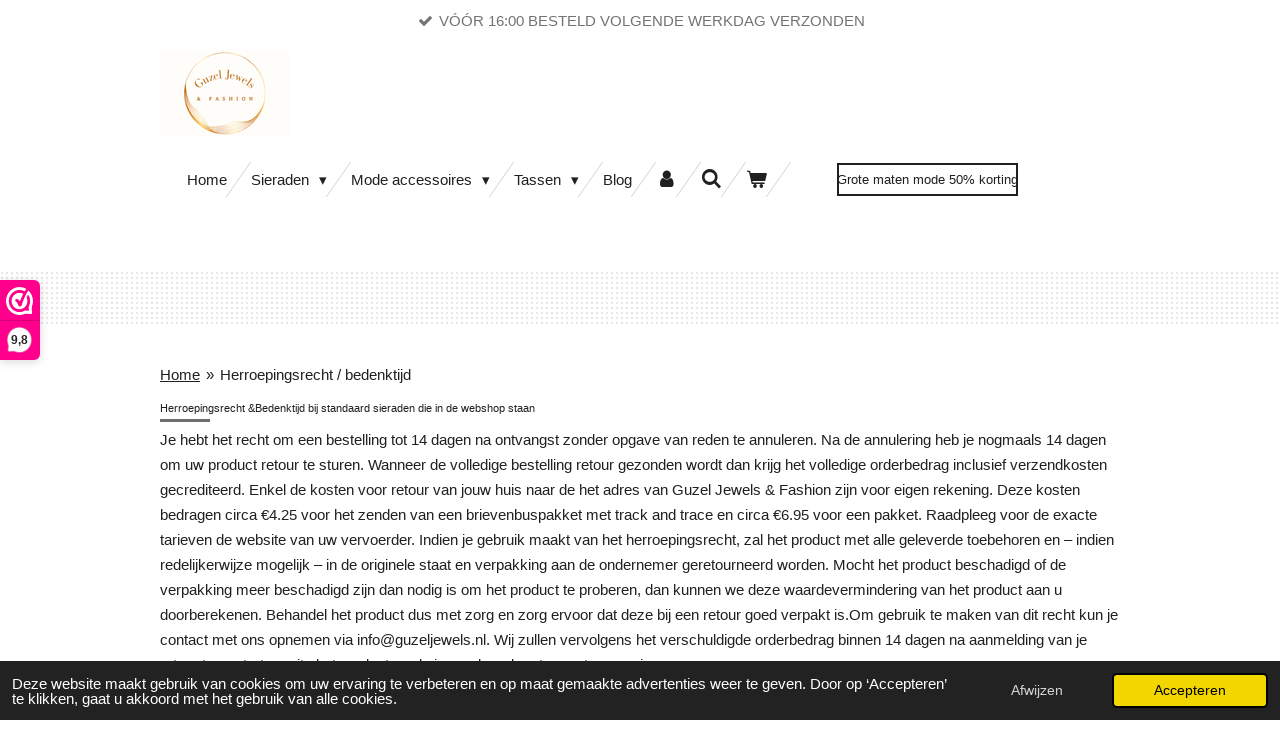

--- FILE ---
content_type: text/html; charset=UTF-8
request_url: https://www.guzel-jewels-fashion.nl/herroepingsrecht-bedenktijd
body_size: 16104
content:
<!DOCTYPE html>
<html lang="nl">
    <head>
        <meta http-equiv="Content-Type" content="text/html; charset=utf-8">
        <meta name="viewport" content="width=device-width, initial-scale=1.0, maximum-scale=5.0">
        <meta http-equiv="X-UA-Compatible" content="IE=edge">
        <link rel="canonical" href="https://www.guzel-jewels-fashion.nl/herroepingsrecht-bedenktijd">
        <link rel="sitemap" type="application/xml" href="https://www.guzel-jewels-fashion.nl/sitemap.xml">
        <meta property="og:title" content="Herroepingsrecht / bedenktijd | Guzel Jewels &amp; Fashion">
        <meta property="og:url" content="https://www.guzel-jewels-fashion.nl/herroepingsrecht-bedenktijd">
        <base href="https://www.guzel-jewels-fashion.nl/">
        <meta name="description" property="og:description" content="">
                <script nonce="2b068acc321a25f9b6df7f0303019cad">
            
            window.JOUWWEB = window.JOUWWEB || {};
            window.JOUWWEB.application = window.JOUWWEB.application || {};
            window.JOUWWEB.application = {"backends":[{"domain":"jouwweb.nl","freeDomain":"jouwweb.site"},{"domain":"webador.com","freeDomain":"webadorsite.com"},{"domain":"webador.de","freeDomain":"webadorsite.com"},{"domain":"webador.fr","freeDomain":"webadorsite.com"},{"domain":"webador.es","freeDomain":"webadorsite.com"},{"domain":"webador.it","freeDomain":"webadorsite.com"},{"domain":"jouwweb.be","freeDomain":"jouwweb.site"},{"domain":"webador.ie","freeDomain":"webadorsite.com"},{"domain":"webador.co.uk","freeDomain":"webadorsite.com"},{"domain":"webador.at","freeDomain":"webadorsite.com"},{"domain":"webador.be","freeDomain":"webadorsite.com"},{"domain":"webador.ch","freeDomain":"webadorsite.com"},{"domain":"webador.ch","freeDomain":"webadorsite.com"},{"domain":"webador.mx","freeDomain":"webadorsite.com"},{"domain":"webador.com","freeDomain":"webadorsite.com"},{"domain":"webador.dk","freeDomain":"webadorsite.com"},{"domain":"webador.se","freeDomain":"webadorsite.com"},{"domain":"webador.no","freeDomain":"webadorsite.com"},{"domain":"webador.fi","freeDomain":"webadorsite.com"},{"domain":"webador.ca","freeDomain":"webadorsite.com"},{"domain":"webador.ca","freeDomain":"webadorsite.com"},{"domain":"webador.pl","freeDomain":"webadorsite.com"},{"domain":"webador.com.au","freeDomain":"webadorsite.com"},{"domain":"webador.nz","freeDomain":"webadorsite.com"}],"editorLocale":"nl-NL","editorTimezone":"Europe\/Amsterdam","editorLanguage":"nl","analytics4TrackingId":"G-E6PZPGE4QM","analyticsDimensions":[],"backendDomain":"www.jouwweb.nl","backendShortDomain":"jouwweb.nl","backendKey":"jouwweb-nl","freeWebsiteDomain":"jouwweb.site","noSsl":false,"build":{"reference":"202811d"},"linkHostnames":["www.jouwweb.nl","www.webador.com","www.webador.de","www.webador.fr","www.webador.es","www.webador.it","www.jouwweb.be","www.webador.ie","www.webador.co.uk","www.webador.at","www.webador.be","www.webador.ch","fr.webador.ch","www.webador.mx","es.webador.com","www.webador.dk","www.webador.se","www.webador.no","www.webador.fi","www.webador.ca","fr.webador.ca","www.webador.pl","www.webador.com.au","www.webador.nz"],"assetsUrl":"https:\/\/assets.jwwb.nl","loginUrl":"https:\/\/www.jouwweb.nl\/inloggen","publishUrl":"https:\/\/www.jouwweb.nl\/v2\/website\/1870433\/publish-proxy","adminUserOrIp":false,"pricing":{"plans":{"lite":{"amount":"700","currency":"EUR"},"pro":{"amount":"1200","currency":"EUR"},"business":{"amount":"2400","currency":"EUR"}},"yearlyDiscount":{"price":{"amount":"0","currency":"EUR"},"ratio":0,"percent":"0%","discountPrice":{"amount":"0","currency":"EUR"},"termPricePerMonth":{"amount":"0","currency":"EUR"},"termPricePerYear":{"amount":"0","currency":"EUR"}}},"hcUrl":{"add-product-variants":"https:\/\/help.jouwweb.nl\/hc\/nl\/articles\/28594307773201","basic-vs-advanced-shipping":"https:\/\/help.jouwweb.nl\/hc\/nl\/articles\/28594268794257","html-in-head":"https:\/\/help.jouwweb.nl\/hc\/nl\/articles\/28594336422545","link-domain-name":"https:\/\/help.jouwweb.nl\/hc\/nl\/articles\/28594325307409","optimize-for-mobile":"https:\/\/help.jouwweb.nl\/hc\/nl\/articles\/28594312927121","seo":"https:\/\/help.jouwweb.nl\/hc\/nl\/sections\/28507243966737","transfer-domain-name":"https:\/\/help.jouwweb.nl\/hc\/nl\/articles\/28594325232657","website-not-secure":"https:\/\/help.jouwweb.nl\/hc\/nl\/articles\/28594252935825"}};
            window.JOUWWEB.brand = {"type":"jouwweb","name":"JouwWeb","domain":"JouwWeb.nl","supportEmail":"support@jouwweb.nl"};
                    
                window.JOUWWEB = window.JOUWWEB || {};
                window.JOUWWEB.websiteRendering = {"locale":"nl-NL","timezone":"Europe\/Amsterdam","routes":{"api\/upload\/product-field":"\/_api\/upload\/product-field","checkout\/cart":"\/winkelwagen","payment":"\/bestelling-afronden\/:publicOrderId","payment\/forward":"\/bestelling-afronden\/:publicOrderId\/forward","public-order":"\/bestelling\/:publicOrderId","checkout\/authorize":"\/winkelwagen\/authorize\/:gateway","wishlist":"\/verlanglijst"}};
                                                    window.JOUWWEB.website = {"id":1870433,"locale":"nl-NL","enabled":true,"title":"Guzel Jewels & Fashion","hasTitle":true,"roleOfLoggedInUser":null,"ownerLocale":"nl-NL","plan":"business","freeWebsiteDomain":"jouwweb.site","backendKey":"jouwweb-nl","currency":"EUR","defaultLocale":"nl-NL","url":"https:\/\/www.guzel-jewels-fashion.nl\/","homepageSegmentId":7088098,"category":"webshop","isOffline":false,"isPublished":true,"locales":["nl-NL"],"allowed":{"ads":false,"credits":true,"externalLinks":true,"slideshow":true,"customDefaultSlideshow":true,"hostedAlbums":true,"moderators":true,"mailboxQuota":10,"statisticsVisitors":true,"statisticsDetailed":true,"statisticsMonths":-1,"favicon":true,"password":true,"freeDomains":2,"freeMailAccounts":1,"canUseLanguages":false,"fileUpload":true,"legacyFontSize":false,"webshop":true,"products":-1,"imageText":false,"search":true,"audioUpload":true,"videoUpload":5000,"allowDangerousForms":false,"allowHtmlCode":true,"mobileBar":true,"sidebar":false,"poll":false,"allowCustomForms":true,"allowBusinessListing":true,"allowCustomAnalytics":true,"allowAccountingLink":true,"digitalProducts":true,"sitemapElement":true},"mobileBar":{"enabled":true,"theme":"accent","email":{"active":true,"value":"info@guzeljewels.nl"},"location":{"active":true,"value":"Bunderstraat 60, Purmerend"},"phone":{"active":false},"whatsapp":{"active":true,"value":"+31622481828"},"social":{"active":true,"network":"instagram","value":"guzel_jewels_fashion"}},"webshop":{"enabled":true,"currency":"EUR","taxEnabled":true,"taxInclusive":true,"vatDisclaimerVisible":false,"orderNotice":"<p>Je bent er bijna! \ud83c\udf89 Plaats je bestelling en kijk uit naar jouw nieuwe favoriete items. Ik zorg voor een snelle, zorgvuldige verzending, zodat je snel kunt stralen met je aankoop van Guzel Jewels &amp; Fashion!&nbsp;<\/p>","orderConfirmation":"<p>Bedankt voor je bestelling! \ud83c\udf89 Ik&nbsp;ga meteen aan de slag om je items met zorg in te pakken en klaar te maken voor verzending. Updates over de bestelling vind je in je mailbox, en alvast heel veel plezier met je nieuwe aanwinst van Guzel Jewels &amp; Fashion! \ud83d\udc96<\/p>\r\n<p>&nbsp;<\/p>","freeShipping":true,"freeShippingAmount":"30.00","shippingDisclaimerVisible":false,"pickupAllowed":true,"couponAllowed":true,"detailsPageAvailable":true,"socialMediaVisible":true,"termsPage":7332088,"termsPageUrl":"\/algemene-voorwaarden","extraTerms":"<p>Ik ga akkoord met de algemene voorwaarden.<\/p>","pricingVisible":true,"orderButtonVisible":true,"shippingAdvanced":true,"shippingAdvancedBackEnd":true,"soldOutVisible":false,"backInStockNotificationEnabled":false,"canAddProducts":true,"nextOrderNumber":220,"allowedServicePoints":["postnl","homerr"],"sendcloudConfigured":true,"sendcloudFallbackPublicKey":"a3d50033a59b4a598f1d7ce7e72aafdf","taxExemptionAllowed":false,"invoiceComment":null,"emptyCartVisible":true,"minimumOrderPrice":null,"productNumbersEnabled":true,"wishlistEnabled":true,"hideTaxOnCart":false},"isTreatedAsWebshop":true};                            window.JOUWWEB.cart = {"products":[],"coupon":null,"shippingCountryCode":null,"shippingChoice":null,"breakdown":[]};                            window.JOUWWEB.scripts = ["website-rendering\/webshop"];                        window.parent.JOUWWEB.colorPalette = window.JOUWWEB.colorPalette;
        </script>
                <title>Herroepingsrecht / bedenktijd | Guzel Jewels &amp; Fashion</title>
                                            <link href="https://primary.jwwb.nl/public/y/r/c/temp-omhoptqkpuwwkxvtvjkd/touch-icon-iphone.png?bust=1680440082" rel="apple-touch-icon" sizes="60x60">                                                <link href="https://primary.jwwb.nl/public/y/r/c/temp-omhoptqkpuwwkxvtvjkd/touch-icon-ipad.png?bust=1680440082" rel="apple-touch-icon" sizes="76x76">                                                <link href="https://primary.jwwb.nl/public/y/r/c/temp-omhoptqkpuwwkxvtvjkd/touch-icon-iphone-retina.png?bust=1680440082" rel="apple-touch-icon" sizes="120x120">                                                <link href="https://primary.jwwb.nl/public/y/r/c/temp-omhoptqkpuwwkxvtvjkd/touch-icon-ipad-retina.png?bust=1680440082" rel="apple-touch-icon" sizes="152x152">                                                <link href="https://primary.jwwb.nl/public/y/r/c/temp-omhoptqkpuwwkxvtvjkd/favicon.png?bust=1680440082" rel="shortcut icon">                                                <link href="https://primary.jwwb.nl/public/y/r/c/temp-omhoptqkpuwwkxvtvjkd/favicon.png?bust=1680440082" rel="icon">                                        <meta property="og:image" content="https&#x3A;&#x2F;&#x2F;primary.jwwb.nl&#x2F;public&#x2F;y&#x2F;r&#x2F;c&#x2F;temp-omhoptqkpuwwkxvtvjkd&#x2F;logo-ideal-high.png">
                    <meta property="og:image" content="https&#x3A;&#x2F;&#x2F;primary.jwwb.nl&#x2F;public&#x2F;y&#x2F;r&#x2F;c&#x2F;temp-omhoptqkpuwwkxvtvjkd&#x2F;logo-klarna-high.png">
                    <meta property="og:image" content="https&#x3A;&#x2F;&#x2F;primary.jwwb.nl&#x2F;public&#x2F;y&#x2F;r&#x2F;c&#x2F;temp-omhoptqkpuwwkxvtvjkd&#x2F;logo-visa-high.png">
                    <meta property="og:image" content="https&#x3A;&#x2F;&#x2F;primary.jwwb.nl&#x2F;public&#x2F;y&#x2F;r&#x2F;c&#x2F;temp-omhoptqkpuwwkxvtvjkd&#x2F;logo-mastercard-high.png">
                    <meta property="og:image" content="https&#x3A;&#x2F;&#x2F;primary.jwwb.nl&#x2F;public&#x2F;y&#x2F;r&#x2F;c&#x2F;temp-omhoptqkpuwwkxvtvjkd&#x2F;logo-bancontact-high.png">
                    <meta property="og:image" content="https&#x3A;&#x2F;&#x2F;primary.jwwb.nl&#x2F;public&#x2F;y&#x2F;r&#x2F;c&#x2F;temp-omhoptqkpuwwkxvtvjkd&#x2F;logo-paypal-high.png">
                    <meta property="og:image" content="https&#x3A;&#x2F;&#x2F;primary.jwwb.nl&#x2F;public&#x2F;y&#x2F;r&#x2F;c&#x2F;temp-omhoptqkpuwwkxvtvjkd&#x2F;logo-apple-pay-high.png">
                                    <meta name="twitter:card" content="summary_large_image">
                        <meta property="twitter:image" content="https&#x3A;&#x2F;&#x2F;primary.jwwb.nl&#x2F;public&#x2F;y&#x2F;r&#x2F;c&#x2F;temp-omhoptqkpuwwkxvtvjkd&#x2F;logo-ideal-high.png">
                                                    <meta name="google-site-verification" content="HjisRoZr_RCXyE7L3CfFU64_QIk2zbb4UnRx7iXvhio">
<!-- Meta Pixel Code -->
<script>
!function(f,b,e,v,n,t,s)
{if(f.fbq)return;n=f.fbq=function(){n.callMethod?
n.callMethod.apply(n,arguments):n.queue.push(arguments)};
if(!f._fbq)f._fbq=n;n.push=n;n.loaded=!0;n.version='2.0';
n.queue=[];t=b.createElement(e);t.async=!0;
t.src=v;s=b.getElementsByTagName(e)[0];
s.parentNode.insertBefore(t,s)}(window, document,'script',
'https://connect.facebook.net/en_US/fbevents.js');
fbq('init', '1354477105459319');
fbq('track', 'PageView');
</script>
<noscript><img height="1" width="1" style="display:none" src="https://www.facebook.com/tr?id=1354477105459319&amp;ev=PageView&amp;noscript=1"></noscript>
<!-- End Meta Pixel Code -->                            <script src="https://www.googletagmanager.com/gtag/js?id=G-9J7VV84CSD" nonce="2b068acc321a25f9b6df7f0303019cad" data-turbo-track="reload" async></script>
<script src="https://plausible.io/js/script.manual.js" nonce="2b068acc321a25f9b6df7f0303019cad" data-turbo-track="reload" defer data-domain="shard8.jouwweb.nl"></script>
<script src="https://assets.jwwb.nl/assets/build/website-rendering/nl-NL.js?bust=af8dcdef13a1895089e9" nonce="2b068acc321a25f9b6df7f0303019cad" data-turbo-track="reload" defer></script>
<script src="https://assets.jwwb.nl/assets/website-rendering/runtime.e9aaeab0c631cbd69aaa.js?bust=0df1501923f96b249330" nonce="2b068acc321a25f9b6df7f0303019cad" data-turbo-track="reload" defer></script>
<script src="https://assets.jwwb.nl/assets/website-rendering/103.3d75ec3708e54af67f50.js?bust=cb0aa3c978e146edbd0d" nonce="2b068acc321a25f9b6df7f0303019cad" data-turbo-track="reload" defer></script>
<script src="https://assets.jwwb.nl/assets/website-rendering/main.f656389ec507dc20f0cb.js?bust=d20d7cd648ba41ec2448" nonce="2b068acc321a25f9b6df7f0303019cad" data-turbo-track="reload" defer></script>
<link rel="preload" href="https://assets.jwwb.nl/assets/website-rendering/styles.e258e1c0caffe3e22b8c.css?bust=00dff845dced716b5f3e" as="style">
<link rel="preload" href="https://assets.jwwb.nl/assets/website-rendering/fonts/icons-website-rendering/font/website-rendering.woff2?bust=bd2797014f9452dadc8e" as="font" crossorigin>
<link rel="stylesheet" type="text/css" href="https://assets.jwwb.nl/assets/website-rendering/styles.e258e1c0caffe3e22b8c.css?bust=00dff845dced716b5f3e" nonce="2b068acc321a25f9b6df7f0303019cad" data-turbo-track="dynamic">
<link rel="preconnect" href="https://assets.jwwb.nl">
<link rel="preconnect" href="https://www.google-analytics.com">
<link rel="stylesheet" type="text/css" href="https://primary.jwwb.nl/public/y/r/c/temp-omhoptqkpuwwkxvtvjkd/style.css?bust=1768848583" nonce="2b068acc321a25f9b6df7f0303019cad" data-turbo-track="dynamic">    </head>
    <body
        id="top"
        class="jw-is-no-slideshow jw-header-is-image jw-is-segment-page jw-is-frontend jw-is-no-sidebar jw-is-messagebar jw-is-no-touch-device jw-is-no-mobile"
                                    data-jouwweb-page="7290946"
                                                data-jouwweb-segment-id="7290946"
                                                data-jouwweb-segment-type="page"
                                                data-template-threshold="960"
                                                data-template-name="beautysalon"
                            itemscope
        itemtype="https://schema.org/WebPage"
    >
                                    <meta itemprop="url" content="https://www.guzel-jewels-fashion.nl/herroepingsrecht-bedenktijd">
        <a href="#main-content" class="jw-skip-link">
            Ga direct naar de hoofdinhoud        </a>
        <div class="jw-background"></div>
        <div class="jw-body">
            <div class="jw-mobile-menu jw-mobile-is-logo js-mobile-menu">
            <button
            type="button"
            class="jw-mobile-menu__button jw-mobile-toggle"
            aria-label="Open / sluit menu"
        >
            <span class="jw-icon-burger"></span>
        </button>
        <div class="jw-mobile-header jw-mobile-header--image">
        <a            class="jw-mobile-header-content"
                            href="/"
                        >
                            <img class="jw-mobile-logo jw-mobile-logo--landscape" src="https://primary.jwwb.nl/public/y/r/c/temp-omhoptqkpuwwkxvtvjkd/image-high-ij7isr.png?enable-io=true&amp;enable=upscale&amp;height=70" srcset="https://primary.jwwb.nl/public/y/r/c/temp-omhoptqkpuwwkxvtvjkd/image-high-ij7isr.png?enable-io=true&amp;enable=upscale&amp;height=70 1x, https://primary.jwwb.nl/public/y/r/c/temp-omhoptqkpuwwkxvtvjkd/image-high-ij7isr.png?enable-io=true&amp;enable=upscale&amp;height=140&amp;quality=70 2x" alt="Guzel Jewels &amp;amp; Fashion" title="Guzel Jewels &amp;amp; Fashion">                                </a>
    </div>

        <a
        href="/winkelwagen"
        class="jw-mobile-menu__button jw-mobile-header-cart"
        aria-label="Bekijk winkelwagen"
    >
        <span class="jw-icon-badge-wrapper">
            <span class="website-rendering-icon-basket" aria-hidden="true"></span>
            <span class="jw-icon-badge hidden" aria-hidden="true"></span>
        </span>
    </a>
    
    </div>
    <div class="jw-mobile-menu-search jw-mobile-menu-search--hidden">
        <form
            action="/zoeken"
            method="get"
            class="jw-mobile-menu-search__box"
        >
            <input
                type="text"
                name="q"
                value=""
                placeholder="Zoeken..."
                class="jw-mobile-menu-search__input"
                aria-label="Zoeken"
            >
            <button type="submit" class="jw-btn jw-btn--style-flat jw-mobile-menu-search__button" aria-label="Zoeken">
                <span class="website-rendering-icon-search" aria-hidden="true"></span>
            </button>
            <button type="button" class="jw-btn jw-btn--style-flat jw-mobile-menu-search__button js-cancel-search" aria-label="Zoekopdracht annuleren">
                <span class="website-rendering-icon-cancel" aria-hidden="true"></span>
            </button>
        </form>
    </div>
            <div class="message-bar message-bar--accent"><div class="message-bar__container"><ul class="message-bar-usps"><li class="message-bar-usps__item"><i class="website-rendering-icon-ok"></i><span>VÓÓR 16:00 BESTELD VOLGENDE WERKDAG VERZONDEN</span></li><li class="message-bar-usps__item"><i class="website-rendering-icon-ok"></i><span>VERZENDKOSTEN VANAF €2,49</span></li><li class="message-bar-usps__item"><i class="website-rendering-icon-ok"></i><span>GRATIS VERZENDING VANAF €30,00</span></li><li class="message-bar-usps__item"><i class="website-rendering-icon-ok"></i><span>GELD TERUG BIJ RETOUR</span></li></ul></div></div><header class="header clear js-fixed-header-container">
    <div class="inner header-inner js-topbar-content-container">
        <div class="jw-header-logo">
            <div
    id="jw-header-image-container"
    class="jw-header jw-header-image jw-header-image-toggle"
    style="flex-basis: 130px; max-width: 130px; flex-shrink: 1;"
>
            <a href="/">
        <img id="jw-header-image" data-image-id="133744980" srcset="https://primary.jwwb.nl/public/y/r/c/temp-omhoptqkpuwwkxvtvjkd/image-high-ij7isr.png?enable-io=true&amp;width=130 130w, https://primary.jwwb.nl/public/y/r/c/temp-omhoptqkpuwwkxvtvjkd/image-high-ij7isr.png?enable-io=true&amp;width=260 260w" class="jw-header-image" title="Guzel Jewels &amp; Fashion" style="" sizes="130px" width="130" height="87" intrinsicsize="130.00 x 87.00" alt="Guzel Jewels &amp; Fashion">                </a>
    </div>
        <div
    class="jw-header jw-header-title-container jw-header-text jw-header-text-toggle"
    data-stylable="true"
>
    <a        id="jw-header-title"
        class="jw-header-title"
                    href="/"
            >
        <span style="font-size: 70%;"><span style="color: #c4a127;">De webshop voor handgemaakte sieraden, plussize mode, tassen &amp; accessoires</span></span>    </a>
</div>
</div>
        <nav class="menu jw-menu-copy clear">
            <ul
    id="jw-menu"
    class="jw-menu jw-menu-horizontal"
            >
            <li
    class="jw-menu-item"
>
        <a        class="jw-menu-link"
        href="/"                                            data-page-link-id="7088098"
                            >
                <span class="">
            Home        </span>
            </a>
                </li>
            <li
    class="jw-menu-item jw-menu-has-submenu"
>
        <a        class="jw-menu-link"
        href="/sieraden"                                            data-page-link-id="20256470"
                            >
                <span class="">
            Sieraden        </span>
                    <span class="jw-arrow jw-arrow-toplevel"></span>
            </a>
                    <ul
            class="jw-submenu"
                    >
                            <li
    class="jw-menu-item"
>
        <a        class="jw-menu-link"
        href="/sieraden/collectie-liefdevol"                                            data-page-link-id="29277630"
                            >
                <span class="">
            Collectie Liefdevol        </span>
            </a>
                </li>
                            <li
    class="jw-menu-item"
>
        <a        class="jw-menu-link"
        href="/sieraden/armbanden"                                            data-page-link-id="7088937"
                            >
                <span class="">
            Armbanden        </span>
            </a>
                </li>
                            <li
    class="jw-menu-item"
>
        <a        class="jw-menu-link"
        href="/sieraden/oorbellen"                                            data-page-link-id="7089542"
                            >
                <span class="">
            Oorbellen        </span>
            </a>
                </li>
                            <li
    class="jw-menu-item"
>
        <a        class="jw-menu-link"
        href="/sieraden/kettingen"                                            data-page-link-id="7096317"
                            >
                <span class="">
            Kettingen        </span>
            </a>
                </li>
                            <li
    class="jw-menu-item"
>
        <a        class="jw-menu-link"
        href="/sieraden/sieraden-sets"                                            data-page-link-id="7090584"
                            >
                <span class="">
            Sieraden sets        </span>
            </a>
                </li>
                            <li
    class="jw-menu-item"
>
        <a        class="jw-menu-link"
        href="/sieraden/enkelbandjes"                                            data-page-link-id="21606228"
                            >
                <span class="">
            Enkelbandjes        </span>
            </a>
                </li>
                    </ul>
        </li>
            <li
    class="jw-menu-item jw-menu-has-submenu"
>
        <a        class="jw-menu-link"
        href="/mode-accessoires"                                            data-page-link-id="20256608"
                            >
                <span class="">
            Mode accessoires        </span>
                    <span class="jw-arrow jw-arrow-toplevel"></span>
            </a>
                    <ul
            class="jw-submenu"
                    >
                            <li
    class="jw-menu-item"
>
        <a        class="jw-menu-link"
        href="/mode-accessoires/button-cover-knoop-clip"                                            data-page-link-id="32430093"
                            >
                <span class="">
            Button cover - knoop clip        </span>
            </a>
                </li>
                            <li
    class="jw-menu-item"
>
        <a        class="jw-menu-link"
        href="/mode-accessoires/damesriemen"                                            data-page-link-id="8168897"
                            >
                <span class="">
            Damesriemen        </span>
            </a>
                </li>
                            <li
    class="jw-menu-item"
>
        <a        class="jw-menu-link"
        href="/mode-accessoires/dames-zonnebrillen"                                            data-page-link-id="21481903"
                            >
                <span class="">
            Dames zonnebrillen        </span>
            </a>
                </li>
                            <li
    class="jw-menu-item"
>
        <a        class="jw-menu-link"
        href="/mode-accessoires/sjaals-handschoenen"                                            data-page-link-id="23661240"
                            >
                <span class="">
            Sjaals &amp; Handschoenen        </span>
            </a>
                </li>
                    </ul>
        </li>
            <li
    class="jw-menu-item jw-menu-has-submenu"
>
        <a        class="jw-menu-link"
        href="/tassen"                                            data-page-link-id="7777789"
                            >
                <span class="">
            Tassen        </span>
                    <span class="jw-arrow jw-arrow-toplevel"></span>
            </a>
                    <ul
            class="jw-submenu"
                    >
                            <li
    class="jw-menu-item"
>
        <a        class="jw-menu-link"
        href="/tassen/gehaakte-shoppers"                                            data-page-link-id="32640164"
                            >
                <span class="">
            Gehaakte shoppers        </span>
            </a>
                </li>
                            <li
    class="jw-menu-item"
>
        <a        class="jw-menu-link"
        href="/tassen/tassen-sale"                                            data-page-link-id="23667932"
                            >
                <span class="">
            Tassen SALE        </span>
            </a>
                </li>
                    </ul>
        </li>
            <li
    class="jw-menu-item"
>
        <a        class="jw-menu-link"
        href="/blog"                                            data-page-link-id="23212507"
                            >
                <span class="">
            Blog        </span>
            </a>
                </li>
            <li
    class="jw-menu-item"
>
        <a        class="jw-menu-link jw-menu-link--icon"
        href="/account"                                                            title="Account"
            >
                                <span class="website-rendering-icon-user"></span>
                            <span class="hidden-desktop-horizontal-menu">
            Account        </span>
            </a>
                </li>
            <li
    class="jw-menu-item jw-menu-search-item"
>
        <button        class="jw-menu-link jw-menu-link--icon jw-text-button"
                                                                    title="Zoeken"
            >
                                <span class="website-rendering-icon-search"></span>
                            <span class="hidden-desktop-horizontal-menu">
            Zoeken        </span>
            </button>
                
            <div class="jw-popover-container jw-popover-container--inline is-hidden">
                <div class="jw-popover-backdrop"></div>
                <div class="jw-popover">
                    <div class="jw-popover__arrow"></div>
                    <div class="jw-popover__content jw-section-white">
                        <form  class="jw-search" action="/zoeken" method="get">
                            
                            <input class="jw-search__input" type="text" name="q" value="" placeholder="Zoeken..." aria-label="Zoeken" >
                            <button class="jw-search__submit" type="submit" aria-label="Zoeken">
                                <span class="website-rendering-icon-search" aria-hidden="true"></span>
                            </button>
                        </form>
                    </div>
                </div>
            </div>
                        </li>
            <li
    class="jw-menu-item jw-menu-wishlist-item js-menu-wishlist-item jw-menu-wishlist-item--hidden"
>
        <a        class="jw-menu-link jw-menu-link--icon"
        href="/verlanglijst"                                                            title="Verlanglijst"
            >
                                    <span class="jw-icon-badge-wrapper">
                        <span class="website-rendering-icon-heart"></span>
                                            <span class="jw-icon-badge hidden">
                    0                </span>
                            <span class="hidden-desktop-horizontal-menu">
            Verlanglijst        </span>
            </a>
                </li>
            <li
    class="jw-menu-item js-menu-cart-item "
>
        <a        class="jw-menu-link jw-menu-link--icon"
        href="/winkelwagen"                                                            title="Winkelwagen"
            >
                                    <span class="jw-icon-badge-wrapper">
                        <span class="website-rendering-icon-basket"></span>
                                            <span class="jw-icon-badge hidden">
                    0                </span>
                            <span class="hidden-desktop-horizontal-menu">
            Winkelwagen        </span>
            </a>
                </li>
    
    <div
    class="jw-menu-item jw-menu-cta"
    >
    <a
       title="Grote&#x20;maten&#x20;mode&#x20;50&#x25;&#x20;korting"
       class="jw-btn jw-btn--size-small jw-btn--style-border"
                  href="&#x2F;grote-maten-mode-50-korting"
                  >
        <span class="jw-btn-caption">
            Grote maten mode 50% korting        </span>
    </a>
</div>
</ul>

    <script nonce="2b068acc321a25f9b6df7f0303019cad" id="jw-mobile-menu-template" type="text/template">
        <ul id="jw-menu" class="jw-menu jw-menu-horizontal jw-menu-spacing--mobile-bar">
                            <li
    class="jw-menu-item jw-menu-search-item"
>
                
                 <li class="jw-menu-item jw-mobile-menu-search-item">
                    <form class="jw-search" action="/zoeken" method="get">
                        <input class="jw-search__input" type="text" name="q" value="" placeholder="Zoeken..." aria-label="Zoeken">
                        <button class="jw-search__submit" type="submit" aria-label="Zoeken">
                            <span class="website-rendering-icon-search" aria-hidden="true"></span>
                        </button>
                    </form>
                </li>
                        </li>
                            <li
    class="jw-menu-item"
>
        <a        class="jw-menu-link"
        href="/"                                            data-page-link-id="7088098"
                            >
                <span class="">
            Home        </span>
            </a>
                </li>
                            <li
    class="jw-menu-item jw-menu-has-submenu"
>
        <a        class="jw-menu-link"
        href="/sieraden"                                            data-page-link-id="20256470"
                            >
                <span class="">
            Sieraden        </span>
                    <span class="jw-arrow jw-arrow-toplevel"></span>
            </a>
                    <ul
            class="jw-submenu"
                    >
                            <li
    class="jw-menu-item"
>
        <a        class="jw-menu-link"
        href="/sieraden/collectie-liefdevol"                                            data-page-link-id="29277630"
                            >
                <span class="">
            Collectie Liefdevol        </span>
            </a>
                </li>
                            <li
    class="jw-menu-item"
>
        <a        class="jw-menu-link"
        href="/sieraden/armbanden"                                            data-page-link-id="7088937"
                            >
                <span class="">
            Armbanden        </span>
            </a>
                </li>
                            <li
    class="jw-menu-item"
>
        <a        class="jw-menu-link"
        href="/sieraden/oorbellen"                                            data-page-link-id="7089542"
                            >
                <span class="">
            Oorbellen        </span>
            </a>
                </li>
                            <li
    class="jw-menu-item"
>
        <a        class="jw-menu-link"
        href="/sieraden/kettingen"                                            data-page-link-id="7096317"
                            >
                <span class="">
            Kettingen        </span>
            </a>
                </li>
                            <li
    class="jw-menu-item"
>
        <a        class="jw-menu-link"
        href="/sieraden/sieraden-sets"                                            data-page-link-id="7090584"
                            >
                <span class="">
            Sieraden sets        </span>
            </a>
                </li>
                            <li
    class="jw-menu-item"
>
        <a        class="jw-menu-link"
        href="/sieraden/enkelbandjes"                                            data-page-link-id="21606228"
                            >
                <span class="">
            Enkelbandjes        </span>
            </a>
                </li>
                    </ul>
        </li>
                            <li
    class="jw-menu-item jw-menu-has-submenu"
>
        <a        class="jw-menu-link"
        href="/mode-accessoires"                                            data-page-link-id="20256608"
                            >
                <span class="">
            Mode accessoires        </span>
                    <span class="jw-arrow jw-arrow-toplevel"></span>
            </a>
                    <ul
            class="jw-submenu"
                    >
                            <li
    class="jw-menu-item"
>
        <a        class="jw-menu-link"
        href="/mode-accessoires/button-cover-knoop-clip"                                            data-page-link-id="32430093"
                            >
                <span class="">
            Button cover - knoop clip        </span>
            </a>
                </li>
                            <li
    class="jw-menu-item"
>
        <a        class="jw-menu-link"
        href="/mode-accessoires/damesriemen"                                            data-page-link-id="8168897"
                            >
                <span class="">
            Damesriemen        </span>
            </a>
                </li>
                            <li
    class="jw-menu-item"
>
        <a        class="jw-menu-link"
        href="/mode-accessoires/dames-zonnebrillen"                                            data-page-link-id="21481903"
                            >
                <span class="">
            Dames zonnebrillen        </span>
            </a>
                </li>
                            <li
    class="jw-menu-item"
>
        <a        class="jw-menu-link"
        href="/mode-accessoires/sjaals-handschoenen"                                            data-page-link-id="23661240"
                            >
                <span class="">
            Sjaals &amp; Handschoenen        </span>
            </a>
                </li>
                    </ul>
        </li>
                            <li
    class="jw-menu-item jw-menu-has-submenu"
>
        <a        class="jw-menu-link"
        href="/tassen"                                            data-page-link-id="7777789"
                            >
                <span class="">
            Tassen        </span>
                    <span class="jw-arrow jw-arrow-toplevel"></span>
            </a>
                    <ul
            class="jw-submenu"
                    >
                            <li
    class="jw-menu-item"
>
        <a        class="jw-menu-link"
        href="/tassen/gehaakte-shoppers"                                            data-page-link-id="32640164"
                            >
                <span class="">
            Gehaakte shoppers        </span>
            </a>
                </li>
                            <li
    class="jw-menu-item"
>
        <a        class="jw-menu-link"
        href="/tassen/tassen-sale"                                            data-page-link-id="23667932"
                            >
                <span class="">
            Tassen SALE        </span>
            </a>
                </li>
                    </ul>
        </li>
                            <li
    class="jw-menu-item"
>
        <a        class="jw-menu-link"
        href="/blog"                                            data-page-link-id="23212507"
                            >
                <span class="">
            Blog        </span>
            </a>
                </li>
                            <li
    class="jw-menu-item"
>
        <a        class="jw-menu-link jw-menu-link--icon"
        href="/account"                                                            title="Account"
            >
                                <span class="website-rendering-icon-user"></span>
                            <span class="hidden-desktop-horizontal-menu">
            Account        </span>
            </a>
                </li>
                            <li
    class="jw-menu-item jw-menu-wishlist-item js-menu-wishlist-item jw-menu-wishlist-item--hidden"
>
        <a        class="jw-menu-link jw-menu-link--icon"
        href="/verlanglijst"                                                            title="Verlanglijst"
            >
                                    <span class="jw-icon-badge-wrapper">
                        <span class="website-rendering-icon-heart"></span>
                                            <span class="jw-icon-badge hidden">
                    0                </span>
                            <span class="hidden-desktop-horizontal-menu">
            Verlanglijst        </span>
            </a>
                </li>
            
            <div
    class="jw-menu-item jw-menu-cta"
    >
    <a
       title="Grote&#x20;maten&#x20;mode&#x20;50&#x25;&#x20;korting"
       class="jw-btn jw-btn--size-small jw-btn--style-border"
                  href="&#x2F;grote-maten-mode-50-korting"
                  >
        <span class="jw-btn-caption">
            Grote maten mode 50% korting        </span>
    </a>
</div>
        </ul>
    </script>
        </nav>
    </div>
</header>
<div class="wrapper">
    <script nonce="2b068acc321a25f9b6df7f0303019cad">
        window.JOUWWEB.templateConfig = {
            header: {
                selector: 'header',
                mobileSelector: '.jw-mobile-header',
                updatePusher: function (headerHeight, state) {
                    $('.jw-menu-clone').css('top', headerHeight);

                    // Logo height change implies header height change, so we update
                    // the styles dependent on logo height in the same callback as the header height.
                    var headerLogoHeight = document.querySelector('.jw-header-logo').offsetHeight;
                    document.documentElement.style.setProperty('--header-logo-height', headerLogoHeight + 'px');
                },
            },
        };
    </script>
    <div class="slideshow-wrap">
                <div class="slideshow-decoration">
            <div class="slideshow-decoration__bar">
                <div class="slideshow-decoration__inner-bar"></div>
            </div>
        </div>
    </div>
    <script nonce="2b068acc321a25f9b6df7f0303019cad">
        window.addEventListener('load', function () {
            const scrollTop = document.querySelector('.jw-scroll-top');
            if(scrollTop) {
                scrollTop.addEventListener('click', function (e) {
                    e.preventDefault();
                    window.scrollTo({
                        top: 0,
                        behavior: 'smooth'
                    });
                });
            }
        });
    </script>
</div>
<div class="main-content">
    
<main id="main-content" class="block-content">
    <div data-section-name="content" class="jw-section jw-section-content jw-responsive">
        <div
    id="jw-element-114717189"
    data-jw-element-id="114717189"
        class="jw-tree-node jw-element jw-strip-root jw-tree-container jw-node-is-first-child jw-node-is-last-child"
>
    <div
    id="jw-element-348504684"
    data-jw-element-id="348504684"
        class="jw-tree-node jw-element jw-strip jw-tree-container jw-strip--default jw-strip--style-color jw-strip--color-default jw-strip--padding-both jw-node-is-first-child jw-strip--primary jw-node-is-last-child"
>
    <div class="jw-strip__content-container"><div class="jw-strip__content jw-responsive">
                        <nav class="jw-breadcrumbs" aria-label="Kruimelpad"><ol><li><a href="/" class="jw-breadcrumbs__link">Home</a></li><li><span class="jw-breadcrumbs__separator" aria-hidden="true">&raquo;</span><a href="/herroepingsrecht-bedenktijd" class="jw-breadcrumbs__link jw-breadcrumbs__link--current" aria-current="page">Herroepingsrecht / bedenktijd</a></li></ol></nav><div
    id="jw-element-114717474"
    data-jw-element-id="114717474"
        class="jw-tree-node jw-element jw-image-text jw-node-is-first-child"
>
    <div class="jw-element-imagetext-text">
            <h3 class="jw-heading-70">Herroepingsrecht &amp;Bedenktijd bij standaard sieraden die in de webshop staan</h3>
<p><span>Je hebt het recht om een bestelling tot 14 dagen na ontvangst zonder opgave van reden te annuleren. Na de annulering heb je nogmaals 14 dagen om uw product retour te sturen. Wanneer de volledige bestelling retour gezonden wordt dan krijg het volledige orderbedrag inclusief verzendkosten gecrediteerd. Enkel de kosten voor retour van jouw huis naar de het adres van Guzel Jewels &amp; Fashion zijn voor eigen rekening. Deze kosten bedragen circa &euro;4.25 voor het zenden van een brievenbuspakket met track and trace en circa &euro;6.95 voor een pakket. Raadpleeg voor de exacte tarieven de website van uw vervoerder. Indien je gebruik maakt van het herroepingsrecht, zal het product met alle geleverde toebehoren en &ndash; indien redelijkerwijze mogelijk &ndash; in de originele staat en verpakking aan de ondernemer geretourneerd worden. Mocht het product beschadigd&nbsp;of de verpakking meer beschadigd zijn dan nodig is om het product te proberen, dan kunnen we deze waardevermindering van het product aan u doorberekenen. Behandel het product dus met zorg en zorg ervoor dat deze bij een retour goed verpakt is.Om gebruik te maken van dit recht kun je contact met ons opnemen via info@guzeljewels.nl. Wij zullen vervolgens het verschuldigde orderbedrag binnen 14 dagen na aanmelding van je retour terugstorten mits het product reeds in goede orde retour ontvangen is</span></p>    </div>
</div><div
    id="jw-element-114718241"
    data-jw-element-id="114718241"
        class="jw-tree-node jw-element jw-separator"
>
    <div class="jw-element-separator-padding">
    <hr
        class="jw-element-separator jw-element-separator--thin jw-element-separator--solid"
        style="--jw-element-separator__margin&#x3A;&#x20;1.0000em"
    />
</div>
</div><div
    id="jw-element-114718227"
    data-jw-element-id="114718227"
        class="jw-tree-node jw-element jw-image-text"
>
    <div class="jw-element-imagetext-text">
            <h3 class="jw-heading-70">Herroepingsrecht &amp; bedenktijd bij maatwerk sieraden</h3>
<p>Op producten die u via deze webwinkel koopt waarop maatwerk van toepassing is, u heeft een bestelling gedaan buiten het standaard assortiment,&nbsp; is het herroepingsrecht dan ook niet van toepassing. De verkoop is hiermee na succesvolle betaling definitief.</p>    </div>
</div><div
    id="jw-element-115526962"
    data-jw-element-id="115526962"
        class="jw-tree-node jw-element jw-separator"
>
    <div class="jw-element-separator-padding">
    <hr
        class="jw-element-separator jw-element-separator--thin jw-element-separator--solid"
        style="--jw-element-separator__margin&#x3A;&#x20;1.0000em"
    />
</div>
</div><div
    id="jw-element-115526973"
    data-jw-element-id="115526973"
        class="jw-tree-node jw-element jw-download jw-node-is-last-child"
>
    <div class="jw-download-content">
    <a
        href="https://www.guzel-jewels-fashion.nl/_downloads/c77391795939d7a976bb0faeca0c7be0"
        class="jw-download-image js-download-link"
            >
        <svg aria-hidden="true" data-prefix="fas" data-icon="file-word" class="svg-inline--fa fa-file-word fa-w-12" role="img" xmlns="http://www.w3.org/2000/svg" viewBox="0 0 384 512"><path fill="currentColor" d="M224 136V0H24C10.7 0 0 10.7 0 24v464c0 13.3 10.7 24 24 24h336c13.3 0 24-10.7 24-24V160H248c-13.2 0-24-10.8-24-24zm57.1 120H305c7.7 0 13.4 7.1 11.7 14.7l-38 168c-1.2 5.5-6.1 9.3-11.7 9.3h-38c-5.5 0-10.3-3.8-11.6-9.1-25.8-103.5-20.8-81.2-25.6-110.5h-.5c-1.1 14.3-2.4 17.4-25.6 110.5-1.3 5.3-6.1 9.1-11.6 9.1H117c-5.6 0-10.5-3.9-11.7-9.4l-37.8-168c-1.7-7.5 4-14.6 11.7-14.6h24.5c5.7 0 10.7 4 11.8 9.7 15.6 78 20.1 109.5 21 122.2 1.6-10.2 7.3-32.7 29.4-122.7 1.3-5.4 6.1-9.1 11.7-9.1h29.1c5.6 0 10.4 3.8 11.7 9.2 24 100.4 28.8 124 29.6 129.4-.2-11.2-2.6-17.8 21.6-129.2 1-5.6 5.9-9.5 11.5-9.5zM384 121.9v6.1H256V0h6.1c6.4 0 12.5 2.5 17 7l97.9 98c4.5 4.5 7 10.6 7 16.9z"></path></svg>    </a>
    <div class="jw-download-data">
        <div class="jw-download-title">Voorbeeld Modelformulier Voor Herroeping</div>
        <div class="jw-download-details">
                                </div>
        <div>
            <a
                href="https://www.guzel-jewels-fashion.nl/_downloads/c77391795939d7a976bb0faeca0c7be0"
                class="jw-download-button js-download-link jw-btn jw-btn--size-small"
                            >
                Download            </a>
        </div>
    </div>
        <script nonce="2b068acc321a25f9b6df7f0303019cad">
        window.downloadGaFunctions = window.downloadGaFunctions || {};
        window.downloadGaFunctions[115526973] = function() {
            gtag("event", "new_download", {"0":"new_download","1":"Voorbeeld Modelformulier Voor Herroeping.docx","send_to":"G-9J7VV84CSD"});        };
    </script>
</div>
</div></div></div></div></div>            </div>
</main>
    </div>
<div class="scroll-top diamond diamond--hover">
    <a
        class="jw-scroll-top"
        href="#top"
    >
        <span class="diamond__text">TOP</span>
    </a>
</div>
<footer class="block-footer">
    <div
        data-section-name="footer"
        class="jw-section jw-section-footer jw-responsive"
    >
                <div class="jw-strip jw-strip--default jw-strip--style-color jw-strip--primary jw-strip--color-default jw-strip--padding-both"><div class="jw-strip__content-container"><div class="jw-strip__content jw-responsive">            <div
    id="jw-element-114721488"
    data-jw-element-id="114721488"
        class="jw-tree-node jw-element jw-simple-root jw-tree-container jw-node-is-first-child jw-node-is-last-child"
>
    <div
    id="jw-element-514602098"
    data-jw-element-id="514602098"
        class="jw-tree-node jw-element jw-separator jw-node-is-first-child"
>
    <div class="jw-element-separator-padding">
    <hr
        class="jw-element-separator jw-element-separator--thin jw-element-separator--solid"
        style="--jw-element-separator__margin&#x3A;&#x20;0.5000em"
    />
</div>
</div><div
    id="jw-element-400586686"
    data-jw-element-id="400586686"
        class="jw-tree-node jw-element jw-columns jw-tree-container jw-tree-horizontal jw-columns--mode-flex"
>
    <div
    id="jw-element-400586687"
    data-jw-element-id="400586687"
            style="width: 15.45%"
        class="jw-tree-node jw-element jw-column jw-tree-container jw-node-is-first-child jw-responsive lt200 lt300 lt400 lt480 lt540 lt600 lt640 lt800"
>
    <div
    id="jw-element-400586445"
    data-jw-element-id="400586445"
        class="jw-tree-node jw-element jw-image-text jw-node-is-first-child jw-node-is-last-child"
>
    <div class="jw-element-imagetext-text">
            <p>Winkel met vertrouwen</p>    </div>
</div></div><div
    id="jw-element-400586689"
    data-jw-element-id="400586689"
            style="width: 84.55%"
        class="jw-tree-node jw-element jw-column jw-tree-container jw-node-is-last-child jw-responsive lt800"
>
    <div
    id="jw-element-400585756"
    data-jw-element-id="400585756"
        class="jw-tree-node jw-element jw-html jw-node-is-first-child jw-node-is-last-child"
>
    <div class="jw-html-wrapper">
    <a href="https://www.webwinkelkeur.nl/webshop/Guzel-Jewels-Fashion_1212176" class="webwinkelkeurPopup" title="Trustmark webshop" target="_blank"><img src="https://dashboard.webwinkelkeur.nl/banners/5/1212176/1728510024000.svg" width="32" height="32" alt="Trustmark webshop"></a>    </div>
</div></div></div><div
    id="jw-element-400576708"
    data-jw-element-id="400576708"
        class="jw-tree-node jw-element jw-columns jw-tree-container jw-tree-horizontal jw-columns--mode-flex"
>
    <div
    id="jw-element-400576709"
    data-jw-element-id="400576709"
            style="width: 33.333333333333%"
        class="jw-tree-node jw-element jw-column jw-tree-container jw-node-is-first-child jw-responsive lt400 lt480 lt540 lt600 lt640 lt800"
>
    <div
    id="jw-element-400576405"
    data-jw-element-id="400576405"
        class="jw-tree-node jw-element jw-image-text jw-node-is-first-child jw-node-is-last-child"
>
    <div class="jw-element-imagetext-text">
            <p><span><span style="color: #dab844;">►</span> V&oacute;&oacute;r 16:00 besteld, volgende werkdag verzonden</span></p>    </div>
</div></div><div
    id="jw-element-400576749"
    data-jw-element-id="400576749"
            style="width: 33.333333333333%"
        class="jw-tree-node jw-element jw-column jw-tree-container jw-responsive lt400 lt480 lt540 lt600 lt640 lt800"
>
    <div
    id="jw-element-400576758"
    data-jw-element-id="400576758"
        class="jw-tree-node jw-element jw-image-text jw-node-is-first-child jw-node-is-last-child"
>
    <div class="jw-element-imagetext-text">
            <p><span style="color: #dab844;">►</span> Gratis verzending vanaf &euro;30,00</p>    </div>
</div></div><div
    id="jw-element-400577148"
    data-jw-element-id="400577148"
            style="width: 33.333333333333%"
        class="jw-tree-node jw-element jw-column jw-tree-container jw-node-is-last-child jw-responsive lt400 lt480 lt540 lt600 lt640 lt800"
>
    <div
    id="jw-element-400577149"
    data-jw-element-id="400577149"
        class="jw-tree-node jw-element jw-image-text jw-node-is-first-child jw-node-is-last-child"
>
    <div class="jw-element-imagetext-text">
            <p><strong><span style="color: #dab844;">►</span>&nbsp;</strong>Geld terug bij retour</p>    </div>
</div></div></div><div
    id="jw-element-118564376"
    data-jw-element-id="118564376"
        class="jw-tree-node jw-element jw-columns jw-tree-container jw-tree-horizontal jw-columns--mode-flex"
>
    <div
    id="jw-element-118564377"
    data-jw-element-id="118564377"
            style="width: 19.046071544634%"
        class="jw-tree-node jw-element jw-column jw-tree-container jw-node-is-first-child jw-responsive lt200 lt300 lt400 lt480 lt540 lt600 lt640 lt800"
>
    <div
    id="jw-element-114702499"
    data-jw-element-id="114702499"
        class="jw-tree-node jw-element jw-image-text jw-node-is-first-child jw-node-is-last-child"
>
    <div class="jw-element-imagetext-text">
            <p><span style="color: #dab844;">Informatie</span></p>
<p class="jw-text-small"><a data-jwlink-type="page" data-jwlink-identifier="7290936" data-jwlink-title="Levering, verzendkosten &amp; retouren" href="/levering-verzendkosten-retouren">Levering, verzendkosten &amp; retouren</a></p>
<p class="jw-text-small"><a data-jwlink-type="page" data-jwlink-identifier="7290941" data-jwlink-title="Garantie &amp; Klachten" href="/garantie-klachten">Garantie &amp; Klachten</a></p>
<p class="jw-text-small"><a data-jwlink-type="page" data-jwlink-identifier="7554487" data-jwlink-title="Over Guzel Jewels &amp; Fashion" href="/over-guzel-jewels">Over Guzel Jewels &amp; Fashion</a></p>
<p class="jw-text-small"><a data-jwlink-type="page" data-jwlink-identifier="7290946" data-jwlink-title="Herroepingsrecht / bedenktijd" href="/herroepingsrecht-bedenktijd">Herroepingsrecht / bedenktijd</a></p>
<p class="jw-text-small"><a data-jwlink-type="page" data-jwlink-identifier="7446035" data-jwlink-title="Veelgestelde vragen" href="/veelgestelde-vragen">Veel gestelde vragen</a></p>
<p class="jw-text-small"><a data-jwlink-type="page" data-jwlink-identifier="7332088" data-jwlink-title="Algemene Voorwaarden" href="/algemene-voorwaarden">Algemene Voorwaarden</a></p>
<p class="jw-text-small"><a data-jwlink-type="page" data-jwlink-identifier="7332090" data-jwlink-title="Privacy Beleid" href="/privacy-beleid">Privacy Beleid</a></p>
<p class="jw-text-small"><a data-jwlink-type="page" data-jwlink-identifier="7445443" data-jwlink-title="SSL" href="/ssl">SSL</a></p>
<p class="jw-text-small">&nbsp;</p>
<p class="jw-text-small">Kvk nr: 82479437</p>
<p class="jw-text-small">BTW nr: NL003690225B72</p>
<p class="jw-text-small">&nbsp;</p>    </div>
</div></div><div
    id="jw-element-280439030"
    data-jw-element-id="280439030"
            style="width: 20.183486238532%"
        class="jw-tree-node jw-element jw-column jw-tree-container jw-responsive lt200 lt300 lt400 lt480 lt540 lt600 lt640 lt800"
>
    <div
    id="jw-element-280439031"
    data-jw-element-id="280439031"
        class="jw-tree-node jw-element jw-image-text jw-node-is-first-child jw-node-is-last-child"
>
    <div class="jw-element-imagetext-text">
            <p><span style="color: #dab844;">Collectie</span></p>
<p class="jw-text-small"><a data-jwlink-type="page" data-jwlink-identifier="20256470" data-jwlink-title="Sieraden" href="/sieraden">Sieraden</a></p>
<p class="jw-text-small"><a data-jwlink-type="page" data-jwlink-identifier="18719549" data-jwlink-title="Grote maten mode" href="/grote-maten-mode">Grote maten mode</a></p>
<p class="jw-text-small"><a data-jwlink-type="page" data-jwlink-identifier="7777789" data-jwlink-title="Tassen" href="/tassen">Tassen</a></p>
<p class="jw-text-small"><a data-jwlink-type="page" data-jwlink-identifier="20256608" data-jwlink-title="Mode accessoires" href="/mode-accessoires">Mode accessoires</a></p>
<p class="jw-text-small"><a data-jwlink-type="page" data-jwlink-identifier="23212507" data-jwlink-title="Blog" href="/blog">Blog</a></p>    </div>
</div></div><div
    id="jw-element-123646873"
    data-jw-element-id="123646873"
            style="width: 35.772317076219%"
        class="jw-tree-node jw-element jw-column jw-tree-container jw-responsive lt400 lt480 lt540 lt600 lt640 lt800"
>
    <div
    id="jw-element-123646874"
    data-jw-element-id="123646874"
        class="jw-tree-node jw-element jw-image-text jw-node-is-first-child jw-node-is-last-child"
>
    <div class="jw-element-imagetext-text">
            <p><span style="color: #dab844;">Contact</span></p>
<p class="jw-text-small"><a data-jwlink-type="page" data-jwlink-identifier="7214689" data-jwlink-title="Contact" href="/contact">Contact</a></p>
<p class="jw-text-small"><a data-jwlink-type="page" data-jwlink-identifier="7446035" data-jwlink-title="Veelgestelde vragen" href="/veelgestelde-vragen">Veelgestelde vragen</a></p>
<p class="jw-text-small">&nbsp;</p>
<p class="jw-text-small">Telefoonnummer: <a data-jwlink-type="phone" data-jwlink-identifier="+31622481828" data-jwlink-title="+31622481828" href="tel:+31622481828">06- 22 48 18 28</a>&nbsp;</p>
<p class="jw-text-small">Bereikbaar maandag tot en met donderdag van 16:00 uur tot 20:00 uur.</p>
<p class="jw-text-small">Vrijdag en zaterdag van 10:00 uur tot 17:00 uur</p>
<p class="jw-text-small">&nbsp;</p>
<p class="jw-text-small">E-mailadres: <a href="mailto:info@guzeljewels.nl">info@guzeljewels.nl</a></p>
<p class="">&nbsp;</p>
<p class="jw-text-small">&nbsp;</p>
<p class="jw-text-small">&nbsp;</p>    </div>
</div></div><div
    id="jw-element-118564378"
    data-jw-element-id="118564378"
            style="width: 24.998125140614%"
        class="jw-tree-node jw-element jw-column jw-tree-container jw-node-is-last-child jw-responsive lt300 lt400 lt480 lt540 lt600 lt640 lt800"
>
    <div
    id="jw-element-118905938"
    data-jw-element-id="118905938"
        class="jw-tree-node jw-element jw-html jw-node-is-first-child"
>
    <div class="jw-html-wrapper">
    <script>(function(n,r){var e=document.createElement("script");e.async=!0,e.src=n+"/sidebar.js?id="+r+"&c="+c(10,r);var t=document.getElementsByTagName("script")[0];t.parentNode.insertBefore(e,t);function c(s,i){var o=Date.now(),a=s*6e4,_=(Math.sin(i)||0)*a;return Math.floor((o+_)/a)}})("https://dashboard.webwinkelkeur.nl",1212176);</script>    </div>
</div><div
    id="jw-element-400548995"
    data-jw-element-id="400548995"
        class="jw-tree-node jw-element jw-social-follow jw-node-is-last-child"
>
    <div class="jw-element-social-follow jw-element-social-follow--size-m jw-element-social-follow--style-solid jw-element-social-follow--roundness-rounded jw-element-social-follow--color-brand"
     style="text-align: left">
    <span class="jw-element-content">
    <a
            href="https://pinterest.com/guzeljewels/"
            target="_blank"
            rel="noopener"
            style=""
            class="jw-element-social-follow-profile jw-element-social-follow-profile--medium-pinterest"
                    >
            <i class="website-rendering-icon-pinterest"></i>
        </a><a
            href="https://instagram.com/guzel_jewels_fashion"
            target="_blank"
            rel="noopener"
            style=""
            class="jw-element-social-follow-profile jw-element-social-follow-profile--medium-instagram"
                    >
            <i class="website-rendering-icon-instagram"></i>
        </a><a
            href="https://api.whatsapp.com/send?phone=31622481828"
            target="_blank"
            rel="noopener"
            style=""
            class="jw-element-social-follow-profile jw-element-social-follow-profile--medium-whatsapp"
                    >
            <i class="website-rendering-icon-whatsapp"></i>
        </a>    </span>
    </div>
</div></div></div><div
    id="jw-element-510579182"
    data-jw-element-id="510579182"
        class="jw-tree-node jw-element jw-columns jw-tree-container jw-tree-horizontal jw-columns--mode-flex jw-node-is-last-child"
>
    <div
    id="jw-element-510579184"
    data-jw-element-id="510579184"
            style="width: 7.3277568145236%"
        class="jw-tree-node jw-element jw-column jw-tree-container jw-node-is-first-child jw-responsive lt200 lt300 lt400 lt480 lt540 lt600 lt640 lt800"
>
    <div
    id="jw-element-510579186"
    data-jw-element-id="510579186"
        class="jw-tree-node jw-element jw-image jw-node-is-first-child jw-node-is-last-child"
>
    <div
    class="jw-intent jw-element-image jw-element-content jw-element-image-is-left"
            style="width: 100%;"
    >
            
        
                <picture
            class="jw-element-image__image-wrapper jw-image-is-rounded jw-intrinsic"
            style="padding-top: 65.7658%;"
        >
                                            <img class="jw-element-image__image jw-intrinsic__item" style="--jw-element-image--pan-x: 0.5; --jw-element-image--pan-y: 0.5;" alt="Betaalmogelijheid iDeal" src="https://primary.jwwb.nl/public/y/r/c/temp-omhoptqkpuwwkxvtvjkd/logo-ideal-high.png?enable-io=true&amp;enable=upscale&amp;crop=1.5205%3A1&amp;width=800" srcset="https://primary.jwwb.nl/public/y/r/c/temp-omhoptqkpuwwkxvtvjkd/logo-ideal-high.png?enable-io=true&amp;crop=1.5205%3A1&amp;width=96 96w, https://primary.jwwb.nl/public/y/r/c/temp-omhoptqkpuwwkxvtvjkd/logo-ideal-high.png?enable-io=true&amp;crop=1.5205%3A1&amp;width=147 147w, https://primary.jwwb.nl/public/y/r/c/temp-omhoptqkpuwwkxvtvjkd/logo-ideal-high.png?enable-io=true&amp;crop=1.5205%3A1&amp;width=226 226w, https://primary.jwwb.nl/public/y/r/c/temp-omhoptqkpuwwkxvtvjkd/logo-ideal-high.png?enable-io=true&amp;crop=1.5205%3A1&amp;width=347 347w, https://primary.jwwb.nl/public/y/r/c/temp-omhoptqkpuwwkxvtvjkd/logo-ideal-high.png?enable-io=true&amp;crop=1.5205%3A1&amp;width=532 532w, https://primary.jwwb.nl/public/y/r/c/temp-omhoptqkpuwwkxvtvjkd/logo-ideal-high.png?enable-io=true&amp;crop=1.5205%3A1&amp;width=816 816w, https://primary.jwwb.nl/public/y/r/c/temp-omhoptqkpuwwkxvtvjkd/logo-ideal-high.png?enable-io=true&amp;crop=1.5205%3A1&amp;width=1252 1252w, https://primary.jwwb.nl/public/y/r/c/temp-omhoptqkpuwwkxvtvjkd/logo-ideal-high.png?enable-io=true&amp;crop=1.5205%3A1&amp;width=1920 1920w" sizes="auto, min(100vw, 1200px), 100vw" loading="lazy" width="800" height="526.1261485257">                    </picture>

            </div>
</div></div><div
    id="jw-element-510579417"
    data-jw-element-id="510579417"
            style="width: 7.2960920389477%"
        class="jw-tree-node jw-element jw-column jw-tree-container jw-responsive lt200 lt300 lt400 lt480 lt540 lt600 lt640 lt800"
>
    <div
    id="jw-element-510579418"
    data-jw-element-id="510579418"
        class="jw-tree-node jw-element jw-image jw-node-is-first-child jw-node-is-last-child"
>
    <div
    class="jw-intent jw-element-image jw-element-content jw-element-image-is-left"
            style="width: 100%;"
    >
            
        
                <picture
            class="jw-element-image__image-wrapper jw-image-is-square jw-intrinsic"
            style="padding-top: 77.4194%;"
        >
                                            <img class="jw-element-image__image jw-intrinsic__item" style="--jw-element-image--pan-x: 0.5; --jw-element-image--pan-y: 0.5;" alt="Betaalmogelijkheid Klarna" src="https://primary.jwwb.nl/public/y/r/c/temp-omhoptqkpuwwkxvtvjkd/logo-klarna-standard.png" srcset="https://primary.jwwb.nl/public/y/r/c/temp-omhoptqkpuwwkxvtvjkd/logo-klarna-high.png?enable-io=true&amp;width=96 96w, https://primary.jwwb.nl/public/y/r/c/temp-omhoptqkpuwwkxvtvjkd/logo-klarna-high.png?enable-io=true&amp;width=147 147w, https://primary.jwwb.nl/public/y/r/c/temp-omhoptqkpuwwkxvtvjkd/logo-klarna-high.png?enable-io=true&amp;width=226 226w, https://primary.jwwb.nl/public/y/r/c/temp-omhoptqkpuwwkxvtvjkd/logo-klarna-high.png?enable-io=true&amp;width=347 347w, https://primary.jwwb.nl/public/y/r/c/temp-omhoptqkpuwwkxvtvjkd/logo-klarna-high.png?enable-io=true&amp;width=532 532w, https://primary.jwwb.nl/public/y/r/c/temp-omhoptqkpuwwkxvtvjkd/logo-klarna-high.png?enable-io=true&amp;width=816 816w, https://primary.jwwb.nl/public/y/r/c/temp-omhoptqkpuwwkxvtvjkd/logo-klarna-high.png?enable-io=true&amp;width=1252 1252w, https://primary.jwwb.nl/public/y/r/c/temp-omhoptqkpuwwkxvtvjkd/logo-klarna-high.png?enable-io=true&amp;width=1920 1920w" sizes="auto, min(100vw, 1200px), 100vw" loading="lazy" width="62" height="48">                    </picture>

            </div>
</div></div><div
    id="jw-element-510579508"
    data-jw-element-id="510579508"
            style="width: 7.3119244267356%"
        class="jw-tree-node jw-element jw-column jw-tree-container jw-responsive lt200 lt300 lt400 lt480 lt540 lt600 lt640 lt800"
>
    <div
    id="jw-element-510579509"
    data-jw-element-id="510579509"
        class="jw-tree-node jw-element jw-image jw-node-is-first-child jw-node-is-last-child"
>
    <div
    class="jw-intent jw-element-image jw-element-content jw-element-image-is-left"
            style="width: 100%;"
    >
            
        
                <picture
            class="jw-element-image__image-wrapper jw-image-is-square jw-intrinsic"
            style="padding-top: 71.2329%;"
        >
                                            <img class="jw-element-image__image jw-intrinsic__item" style="--jw-element-image--pan-x: 0.5; --jw-element-image--pan-y: 0.5;" alt="Btaalmogelijkheid Visa card" src="https://primary.jwwb.nl/public/y/r/c/temp-omhoptqkpuwwkxvtvjkd/logo-visa-standard.png" srcset="https://primary.jwwb.nl/public/y/r/c/temp-omhoptqkpuwwkxvtvjkd/logo-visa-high.png?enable-io=true&amp;width=96 96w, https://primary.jwwb.nl/public/y/r/c/temp-omhoptqkpuwwkxvtvjkd/logo-visa-high.png?enable-io=true&amp;width=147 147w, https://primary.jwwb.nl/public/y/r/c/temp-omhoptqkpuwwkxvtvjkd/logo-visa-high.png?enable-io=true&amp;width=226 226w, https://primary.jwwb.nl/public/y/r/c/temp-omhoptqkpuwwkxvtvjkd/logo-visa-high.png?enable-io=true&amp;width=347 347w, https://primary.jwwb.nl/public/y/r/c/temp-omhoptqkpuwwkxvtvjkd/logo-visa-high.png?enable-io=true&amp;width=532 532w, https://primary.jwwb.nl/public/y/r/c/temp-omhoptqkpuwwkxvtvjkd/logo-visa-high.png?enable-io=true&amp;width=816 816w, https://primary.jwwb.nl/public/y/r/c/temp-omhoptqkpuwwkxvtvjkd/logo-visa-high.png?enable-io=true&amp;width=1252 1252w, https://primary.jwwb.nl/public/y/r/c/temp-omhoptqkpuwwkxvtvjkd/logo-visa-high.png?enable-io=true&amp;width=1920 1920w" sizes="auto, min(100vw, 1200px), 100vw" loading="lazy" width="73" height="52">                    </picture>

            </div>
</div></div><div
    id="jw-element-510579520"
    data-jw-element-id="510579520"
            style="width: 7.3198406206296%"
        class="jw-tree-node jw-element jw-column jw-tree-container jw-responsive lt200 lt300 lt400 lt480 lt540 lt600 lt640 lt800"
>
    <div
    id="jw-element-510579521"
    data-jw-element-id="510579521"
        class="jw-tree-node jw-element jw-image jw-node-is-first-child jw-node-is-last-child"
>
    <div
    class="jw-intent jw-element-image jw-element-content jw-element-image-is-left"
            style="width: 100%;"
    >
            
        
                <picture
            class="jw-element-image__image-wrapper jw-image-is-square jw-intrinsic"
            style="padding-top: 61.7647%;"
        >
                                            <img class="jw-element-image__image jw-intrinsic__item" style="--jw-element-image--pan-x: 0.5; --jw-element-image--pan-y: 0.5;" alt="Betaalmogelijkheid Mastercard" src="https://primary.jwwb.nl/public/y/r/c/temp-omhoptqkpuwwkxvtvjkd/logo-mastercard-high.png?enable-io=true&amp;enable=upscale&amp;crop=1.619%3A1&amp;width=800" srcset="https://primary.jwwb.nl/public/y/r/c/temp-omhoptqkpuwwkxvtvjkd/logo-mastercard-high.png?enable-io=true&amp;crop=1.619%3A1&amp;width=96 96w, https://primary.jwwb.nl/public/y/r/c/temp-omhoptqkpuwwkxvtvjkd/logo-mastercard-high.png?enable-io=true&amp;crop=1.619%3A1&amp;width=147 147w, https://primary.jwwb.nl/public/y/r/c/temp-omhoptqkpuwwkxvtvjkd/logo-mastercard-high.png?enable-io=true&amp;crop=1.619%3A1&amp;width=226 226w, https://primary.jwwb.nl/public/y/r/c/temp-omhoptqkpuwwkxvtvjkd/logo-mastercard-high.png?enable-io=true&amp;crop=1.619%3A1&amp;width=347 347w, https://primary.jwwb.nl/public/y/r/c/temp-omhoptqkpuwwkxvtvjkd/logo-mastercard-high.png?enable-io=true&amp;crop=1.619%3A1&amp;width=532 532w, https://primary.jwwb.nl/public/y/r/c/temp-omhoptqkpuwwkxvtvjkd/logo-mastercard-high.png?enable-io=true&amp;crop=1.619%3A1&amp;width=816 816w, https://primary.jwwb.nl/public/y/r/c/temp-omhoptqkpuwwkxvtvjkd/logo-mastercard-high.png?enable-io=true&amp;crop=1.619%3A1&amp;width=1252 1252w, https://primary.jwwb.nl/public/y/r/c/temp-omhoptqkpuwwkxvtvjkd/logo-mastercard-high.png?enable-io=true&amp;crop=1.619%3A1&amp;width=1920 1920w" sizes="auto, min(100vw, 1200px), 100vw" loading="lazy" width="800" height="494.11764705882">                    </picture>

            </div>
</div></div><div
    id="jw-element-510579552"
    data-jw-element-id="510579552"
            style="width: 7.3092856954376%"
        class="jw-tree-node jw-element jw-column jw-tree-container jw-responsive lt200 lt300 lt400 lt480 lt540 lt600 lt640 lt800"
>
    <div
    id="jw-element-510579553"
    data-jw-element-id="510579553"
        class="jw-tree-node jw-element jw-image jw-node-is-first-child jw-node-is-last-child"
>
    <div
    class="jw-intent jw-element-image jw-element-content jw-element-image-is-left"
            style="width: 100%;"
    >
            
        
                <picture
            class="jw-element-image__image-wrapper jw-image-is-square jw-intrinsic"
            style="padding-top: 75.8065%;"
        >
                                            <img class="jw-element-image__image jw-intrinsic__item" style="--jw-element-image--pan-x: 0.5; --jw-element-image--pan-y: 0.5;" alt="Betaalmogelijkheid Bancontact" src="https://primary.jwwb.nl/public/y/r/c/temp-omhoptqkpuwwkxvtvjkd/logo-bancontact-standard.png" srcset="https://primary.jwwb.nl/public/y/r/c/temp-omhoptqkpuwwkxvtvjkd/logo-bancontact-high.png?enable-io=true&amp;width=96 96w, https://primary.jwwb.nl/public/y/r/c/temp-omhoptqkpuwwkxvtvjkd/logo-bancontact-high.png?enable-io=true&amp;width=147 147w, https://primary.jwwb.nl/public/y/r/c/temp-omhoptqkpuwwkxvtvjkd/logo-bancontact-high.png?enable-io=true&amp;width=226 226w, https://primary.jwwb.nl/public/y/r/c/temp-omhoptqkpuwwkxvtvjkd/logo-bancontact-high.png?enable-io=true&amp;width=347 347w, https://primary.jwwb.nl/public/y/r/c/temp-omhoptqkpuwwkxvtvjkd/logo-bancontact-high.png?enable-io=true&amp;width=532 532w, https://primary.jwwb.nl/public/y/r/c/temp-omhoptqkpuwwkxvtvjkd/logo-bancontact-high.png?enable-io=true&amp;width=816 816w, https://primary.jwwb.nl/public/y/r/c/temp-omhoptqkpuwwkxvtvjkd/logo-bancontact-high.png?enable-io=true&amp;width=1252 1252w, https://primary.jwwb.nl/public/y/r/c/temp-omhoptqkpuwwkxvtvjkd/logo-bancontact-high.png?enable-io=true&amp;width=1920 1920w" sizes="auto, min(100vw, 1200px), 100vw" loading="lazy" width="62" height="47">                    </picture>

            </div>
</div></div><div
    id="jw-element-510579561"
    data-jw-element-id="510579561"
            style="width: 7.3092856954376%"
        class="jw-tree-node jw-element jw-column jw-tree-container jw-responsive lt200 lt300 lt400 lt480 lt540 lt600 lt640 lt800"
>
    <div
    id="jw-element-510579562"
    data-jw-element-id="510579562"
        class="jw-tree-node jw-element jw-image jw-node-is-first-child jw-node-is-last-child"
>
    <div
    class="jw-intent jw-element-image jw-element-content jw-element-image-is-left"
            style="width: 100%;"
    >
            
        
                <picture
            class="jw-element-image__image-wrapper jw-image-is-square jw-intrinsic"
            style="padding-top: 86.2069%;"
        >
                                            <img class="jw-element-image__image jw-intrinsic__item" style="--jw-element-image--pan-x: 0.5; --jw-element-image--pan-y: 0.5;" alt="Betaalmogelijkheid Paypal" src="https://primary.jwwb.nl/public/y/r/c/temp-omhoptqkpuwwkxvtvjkd/logo-paypal-standard.png" srcset="https://primary.jwwb.nl/public/y/r/c/temp-omhoptqkpuwwkxvtvjkd/logo-paypal-high.png?enable-io=true&amp;width=96 96w, https://primary.jwwb.nl/public/y/r/c/temp-omhoptqkpuwwkxvtvjkd/logo-paypal-high.png?enable-io=true&amp;width=147 147w, https://primary.jwwb.nl/public/y/r/c/temp-omhoptqkpuwwkxvtvjkd/logo-paypal-high.png?enable-io=true&amp;width=226 226w, https://primary.jwwb.nl/public/y/r/c/temp-omhoptqkpuwwkxvtvjkd/logo-paypal-high.png?enable-io=true&amp;width=347 347w, https://primary.jwwb.nl/public/y/r/c/temp-omhoptqkpuwwkxvtvjkd/logo-paypal-high.png?enable-io=true&amp;width=532 532w, https://primary.jwwb.nl/public/y/r/c/temp-omhoptqkpuwwkxvtvjkd/logo-paypal-high.png?enable-io=true&amp;width=816 816w, https://primary.jwwb.nl/public/y/r/c/temp-omhoptqkpuwwkxvtvjkd/logo-paypal-high.png?enable-io=true&amp;width=1252 1252w, https://primary.jwwb.nl/public/y/r/c/temp-omhoptqkpuwwkxvtvjkd/logo-paypal-high.png?enable-io=true&amp;width=1920 1920w" sizes="auto, min(100vw, 1200px), 100vw" loading="lazy" width="58" height="50">                    </picture>

            </div>
</div></div><div
    id="jw-element-510579588"
    data-jw-element-id="510579588"
            style="width: 56.125814708288%"
        class="jw-tree-node jw-element jw-column jw-tree-container jw-node-is-last-child jw-responsive lt480 lt540 lt600 lt640 lt800"
>
    <div
    id="jw-element-510579589"
    data-jw-element-id="510579589"
        class="jw-tree-node jw-element jw-image jw-node-is-first-child jw-node-is-last-child"
>
    <div
    class="jw-intent jw-element-image jw-element-content jw-element-image-is-left"
            style="width: 78px;"
    >
            
        
                <picture
            class="jw-element-image__image-wrapper jw-image-is-square jw-intrinsic"
            style="padding-top: 54.878%;"
        >
                                            <img class="jw-element-image__image jw-intrinsic__item" style="--jw-element-image--pan-x: 0.5; --jw-element-image--pan-y: 0.5;" alt="Betaalmogelijkheid apple Pay" src="https://primary.jwwb.nl/public/y/r/c/temp-omhoptqkpuwwkxvtvjkd/logo-apple-pay-standard.png" srcset="https://primary.jwwb.nl/public/y/r/c/temp-omhoptqkpuwwkxvtvjkd/logo-apple-pay-high.png?enable-io=true&amp;width=96 96w, https://primary.jwwb.nl/public/y/r/c/temp-omhoptqkpuwwkxvtvjkd/logo-apple-pay-high.png?enable-io=true&amp;width=147 147w, https://primary.jwwb.nl/public/y/r/c/temp-omhoptqkpuwwkxvtvjkd/logo-apple-pay-high.png?enable-io=true&amp;width=226 226w, https://primary.jwwb.nl/public/y/r/c/temp-omhoptqkpuwwkxvtvjkd/logo-apple-pay-high.png?enable-io=true&amp;width=347 347w, https://primary.jwwb.nl/public/y/r/c/temp-omhoptqkpuwwkxvtvjkd/logo-apple-pay-high.png?enable-io=true&amp;width=532 532w, https://primary.jwwb.nl/public/y/r/c/temp-omhoptqkpuwwkxvtvjkd/logo-apple-pay-high.png?enable-io=true&amp;width=816 816w, https://primary.jwwb.nl/public/y/r/c/temp-omhoptqkpuwwkxvtvjkd/logo-apple-pay-high.png?enable-io=true&amp;width=1252 1252w, https://primary.jwwb.nl/public/y/r/c/temp-omhoptqkpuwwkxvtvjkd/logo-apple-pay-high.png?enable-io=true&amp;width=1920 1920w" sizes="auto, min(100vw, 78px), 100vw" loading="lazy" width="82" height="45">                    </picture>

            </div>
</div></div></div></div>                            <div class="jw-credits clear">
                    <div class="jw-credits-owner">
                        <div id="jw-footer-text">
                            <div class="jw-footer-text-content">
                                &copy; 2021 - 2026 Guzel Jewels &amp; Fashion                            </div>
                        </div>
                    </div>
                    <div class="jw-credits-right">
                                                <div id="jw-credits-tool">
    <small>
        Powered by <a href="https://www.jouwweb.nl" rel="">JouwWeb</a>    </small>
</div>
                    </div>
                </div>
                    </div></div></div>    </div>
</footer>
            
<div class="jw-bottom-bar__container">
    </div>
<div class="jw-bottom-bar__spacer">
    </div>

            <div id="jw-variable-loaded" style="display: none;"></div>
            <div id="jw-variable-values" style="display: none;">
                                    <span data-jw-variable-key="background-color" class="jw-variable-value-background-color"></span>
                                    <span data-jw-variable-key="background" class="jw-variable-value-background"></span>
                                    <span data-jw-variable-key="font-family" class="jw-variable-value-font-family"></span>
                                    <span data-jw-variable-key="paragraph-color" class="jw-variable-value-paragraph-color"></span>
                                    <span data-jw-variable-key="paragraph-link-color" class="jw-variable-value-paragraph-link-color"></span>
                                    <span data-jw-variable-key="paragraph-font-size" class="jw-variable-value-paragraph-font-size"></span>
                                    <span data-jw-variable-key="heading-color" class="jw-variable-value-heading-color"></span>
                                    <span data-jw-variable-key="heading-link-color" class="jw-variable-value-heading-link-color"></span>
                                    <span data-jw-variable-key="heading-font-size" class="jw-variable-value-heading-font-size"></span>
                                    <span data-jw-variable-key="heading-font-family" class="jw-variable-value-heading-font-family"></span>
                                    <span data-jw-variable-key="menu-text-color" class="jw-variable-value-menu-text-color"></span>
                                    <span data-jw-variable-key="menu-text-link-color" class="jw-variable-value-menu-text-link-color"></span>
                                    <span data-jw-variable-key="menu-text-font-size" class="jw-variable-value-menu-text-font-size"></span>
                                    <span data-jw-variable-key="menu-font-family" class="jw-variable-value-menu-font-family"></span>
                                    <span data-jw-variable-key="menu-capitalize" class="jw-variable-value-menu-capitalize"></span>
                                    <span data-jw-variable-key="accent-color" class="jw-variable-value-accent-color"></span>
                                    <span data-jw-variable-key="header-color" class="jw-variable-value-header-color"></span>
                                    <span data-jw-variable-key="sidebar-color" class="jw-variable-value-sidebar-color"></span>
                                    <span data-jw-variable-key="sidebar-text-color" class="jw-variable-value-sidebar-text-color"></span>
                                    <span data-jw-variable-key="sidebar-text-link-color" class="jw-variable-value-sidebar-text-link-color"></span>
                                    <span data-jw-variable-key="sidebar-text-font-size" class="jw-variable-value-sidebar-text-font-size"></span>
                                    <span data-jw-variable-key="footer-color" class="jw-variable-value-footer-color"></span>
                                    <span data-jw-variable-key="footer-text-color" class="jw-variable-value-footer-text-color"></span>
                                    <span data-jw-variable-key="footer-text-link-color" class="jw-variable-value-footer-text-link-color"></span>
                                    <span data-jw-variable-key="footer-text-font-size" class="jw-variable-value-footer-text-font-size"></span>
                                    <span data-jw-variable-key="show-head" class="jw-variable-value-show-head"></span>
                            </div>
        </div>
                            <script nonce="2b068acc321a25f9b6df7f0303019cad" type="application/ld+json">[{"@context":"https:\/\/schema.org","@type":"Organization","url":"https:\/\/www.guzel-jewels-fashion.nl\/","name":"Guzel Jewels & Fashion","logo":{"@type":"ImageObject","url":"https:\/\/primary.jwwb.nl\/public\/y\/r\/c\/temp-omhoptqkpuwwkxvtvjkd\/image-high-ij7isr.png?enable-io=true&enable=upscale&height=60","width":90,"height":60},"email":"info@guzeljewels.nl"}]</script>
                <script nonce="2b068acc321a25f9b6df7f0303019cad">window.JOUWWEB = window.JOUWWEB || {}; window.JOUWWEB.experiment = {"enrollments":{},"defaults":{"only-annual-discount-restart":"3months-50pct","ai-homepage-structures":"on","checkout-shopping-cart-design":"on","ai-page-wizard-ui":"on","payment-cycle-dropdown":"on","trustpilot-checkout":"widget","improved-homepage-structures":"on"}};</script>        <script nonce="2b068acc321a25f9b6df7f0303019cad">window.JOUWWEB.scripts.push("website-rendering/message-bar")</script>
<script nonce="2b068acc321a25f9b6df7f0303019cad">
            window.JOUWWEB = window.JOUWWEB || {};
            window.JOUWWEB.cookieConsent = {"theme":"jw","showLink":false,"content":{"message":"Deze website maakt gebruik van cookies om uw ervaring te verbeteren en op maat gemaakte advertenties weer te geven. Door op \u2018Accepteren\u2019 te klikken, gaat u akkoord met het gebruik van alle cookies.","allow":"Accepteren","deny":"Afwijzen"},"type":"opt-in","autoOpen":true,"cookie":{"name":"cookieconsent_status"}};
        </script>
<script nonce="2b068acc321a25f9b6df7f0303019cad">window.dataLayer = window.dataLayer || [];function gtag(){window.dataLayer.push(arguments);};gtag('consent', 'default', {"ad_user_data":"denied","ad_personalization":"denied","ad_storage":"denied","analytics_storage":"denied"});gtag("js", new Date());gtag("config", "G-9J7VV84CSD", {"anonymize_ip":true});</script>
<script nonce="2b068acc321a25f9b6df7f0303019cad">window.plausible = window.plausible || function() { (window.plausible.q = window.plausible.q || []).push(arguments) };plausible('pageview', { props: {website: 1870433 }});</script>                                </body>
</html>
